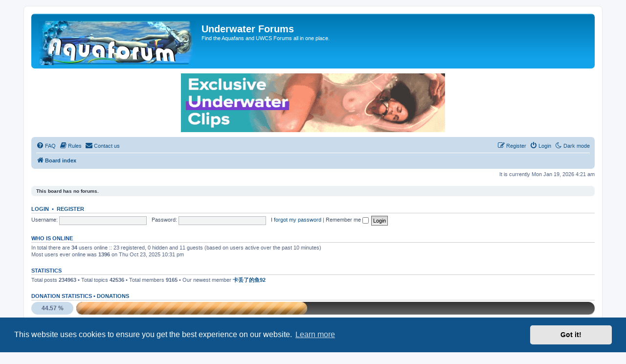

--- FILE ---
content_type: text/html; charset=UTF-8
request_url: https://www.underwaterclipsource.net/forum/index.php?sid=28b7191537c100dde9ae09e6d7057562
body_size: 16259
content:
<!DOCTYPE html>
<html dir="ltr" lang="en-gb">
<head>
<meta charset="utf-8" />
<meta http-equiv="X-UA-Compatible" content="IE=edge">
<meta name="viewport" content="width=device-width, initial-scale=1" />

<title>Underwater Forums - Index page</title>


	<link rel="canonical" href="https://www.underwaterclipsource.net/forum/">

<!--
	phpBB style name: prosilver
	Based on style:   prosilver (this is the default phpBB3 style)
	Original author:  Tom Beddard ( http://www.subBlue.com/ )
	Modified by:
-->

<link href="./assets/css/font-awesome.min.css?assets_version=615" rel="stylesheet">
<link href="./styles/prosilver/theme/stylesheet.css?assets_version=615" rel="stylesheet">
<link href="./styles/prosilver/theme/en/stylesheet.css?assets_version=615" rel="stylesheet">



	<link href="./assets/cookieconsent/cookieconsent.min.css?assets_version=615" rel="stylesheet">

<!--[if lte IE 9]>
	<link href="./styles/prosilver/theme/tweaks.css?assets_version=615" rel="stylesheet">
<![endif]-->

<script>
	var cookie_darkmode_name = 'phpbb332_uwcs_darkmode';

	document.documentElement.classList.add('lightmode')
</script>
<style type="text/css">
    .mention {
        color: #ff0000;
    }
</style>
<link href="./ext/aurelienazerty/darkmode/styles/all/theme/darkmode.css?assets_version=615" rel="stylesheet" media="screen">
<link href="./ext/dmzx/filedownload/styles/prosilver/theme/filedownload.css?assets_version=615" rel="stylesheet" media="screen">
<link href="./ext/dmzx/mchat/styles/prosilver/theme/mchat.css?assets_version=615" rel="stylesheet" media="screen">
<link href="./ext/paul999/mention/styles/all/theme/mention.css?assets_version=615" rel="stylesheet" media="screen">
<link href="./ext/phpbb/boardrules/styles/prosilver/theme/boardrules_common.css?assets_version=615" rel="stylesheet" media="screen">
<link href="./ext/phpbb/collapsiblecategories/styles/all/theme/collapsiblecategories.css?assets_version=615" rel="stylesheet" media="screen">
<link href="./ext/rmcgirr83/contactadmin/styles/prosilver/theme/imageset.css?assets_version=615" rel="stylesheet" media="screen">
<link href="./ext/rmcgirr83/elonw/styles/all/theme/elonw.css?assets_version=615" rel="stylesheet" media="screen">
<link href="./ext/skouat/ppde/styles/all/theme/donation.css?assets_version=615" rel="stylesheet" media="screen">
<link href="./ext/vse/abbc3/styles/all/theme/abbc3_common.min.css?assets_version=615" rel="stylesheet" media="screen">
<link href="./ext/phpbb/ads/styles/all/theme/phpbbads.css?assets_version=615" rel="stylesheet" media="screen">
<link href="./ext/vse/lightbox/styles/all/template/lightbox/css/lightbox.min.css?assets_version=615" rel="stylesheet" media="screen">


						<style>
	.site_logo {
		background-image: url("https://www.underwaterclipsource.net/forum/styles/prosilver/theme/images/site_logo.gif");		width: 320px;		height: 90px;		background-size: contain;
	}
</style>


	<style>
		@media (min-width: 900px) {
			.signature img.postimage,			.content img.postimage,
			.attachbox img.postimage {
				max-height: 400px !important;
				max-width: 400px !important;
			}
		}
	</style>

</head>
<body id="phpbb" class="nojs notouch section-index ltr ">




<div id="wrap" class="wrap">
	<a id="top" class="top-anchor" accesskey="t"></a>
	<div id="page-header">
		<div class="headerbar" role="banner">
					<div class="inner">

			<div id="site-description" class="site-description">
		<a id="logo" class="logo" href="./index.php?sid=892174309b690c360209c2e133ff0e1b" title="Board index">
					<span class="site_logo"></span>
				</a>
				<h1>Underwater Forums</h1>
				<p>Find the Aquafans and UWCS Forums all in one place.</p>
				<p class="skiplink"><a href="#start_here">Skip to content</a></p>
			</div>

									
			</div>
					</div>
			<div class="phpbb-ads-center" style="margin: 10px 0;" data-phpbb-ads-id="10">
		<div class="ad_banner">
<a href="https://l.clips4sale.com/category/123/underwater-fetish?a=283&o=12"><img src="https://underwaterclipsource.net/Banner/c4s/540x120_underwater_4.gif"alt="C4S" width="100%"></a>
</picture>
</div>
	</div>
		<div class="navbar" role="navigation">
	<div class="inner">

	<ul id="nav-main" class="nav-main linklist" role="menubar">

		<li id="quick-links" class="quick-links dropdown-container responsive-menu hidden" data-skip-responsive="true">
			<a href="#" class="dropdown-trigger">
				<i class="icon fa-bars fa-fw" aria-hidden="true"></i><span>Quick links</span>
			</a>
			<div class="dropdown">
				<div class="pointer"><div class="pointer-inner"></div></div>
				<ul class="dropdown-contents" role="menu">
					
					
										<li class="separator"></li>

									</ul>
			</div>
		</li>

		<li data-last-responsive="true" class="rightside" style="display: none;" id="callLight">
	<a href="javascript:void(0);" onclick="darkmode(false)">
		<i class="icon fa-lightbulb-o fa-fw" aria-hidden="true"></i><span>Light mode</span>
	</a>
</li>
<li data-last-responsive="true" class="rightside" style="" id="callDark">
	<a href="javascript:void(0);" onclick="darkmode(true)">
		<i class="icon fa-moon-o fa-fw" aria-hidden="true"></i><span>Dark mode</span>
	</a>
</li>		<li data-skip-responsive="true">
			<a href="/forum/app.php/help/faq?sid=892174309b690c360209c2e133ff0e1b" rel="help" title="Frequently Asked Questions" role="menuitem">
				<i class="icon fa-question-circle fa-fw" aria-hidden="true"></i><span>FAQ</span>
			</a>
		</li>
			<li data-last-responsive="true">
		<a href="/forum/app.php/rules?sid=892174309b690c360209c2e133ff0e1b" rel="help" title="View the Rules of this Board" role="menuitem">
			<i class="icon fa-book fa-fw" aria-hidden="true"></i><span>Rules</span>
		</a>
	</li>
	<li class="" data-last-responsive="true">
		<a href="/forum/app.php/contactadmin?sid=892174309b690c360209c2e133ff0e1b" role="menuitem">
			<i class="icon fa-envelope fa-fw" aria-hidden="true"></i><span>Contact us</span>
		</a>
	</li>
				
			<li class="rightside"  data-skip-responsive="true">
			<a href="./ucp.php?mode=login&amp;redirect=index.php&amp;sid=892174309b690c360209c2e133ff0e1b" title="Login" accesskey="x" role="menuitem">
				<i class="icon fa-power-off fa-fw" aria-hidden="true"></i><span>Login</span>
			</a>
		</li>
					<li class="rightside" data-skip-responsive="true">
				<a href="./ucp.php?mode=register&amp;sid=892174309b690c360209c2e133ff0e1b" role="menuitem">
					<i class="icon fa-pencil-square-o  fa-fw" aria-hidden="true"></i><span>Register</span>
				</a>
			</li>
						</ul>

	<ul id="nav-breadcrumbs" class="nav-breadcrumbs linklist navlinks" role="menubar">
				
		
		<li class="breadcrumbs" itemscope itemtype="https://schema.org/BreadcrumbList">

			
							<span class="crumb" itemtype="https://schema.org/ListItem" itemprop="itemListElement" itemscope><a itemprop="item" href="./index.php?sid=892174309b690c360209c2e133ff0e1b" accesskey="h" data-navbar-reference="index"><i class="icon fa-home fa-fw"></i><span itemprop="name">Board index</span></a><meta itemprop="position" content="1" /></span>

			
					</li>

		
			</ul>

	</div>
</div>
	</div>

	
	<a id="start_here" class="anchor"></a>
	<div id="page-body" class="page-body" role="main">
		
			<script>
		var u_phpbb_ads_click = '\/forum\/app.php\/adsclick\/0';
	</script>
		<div id="phpbb-aJHwDeoSqLhW" class="rules" style="display: none;">
		<div class="inner">
			<strong>Ad blocker detected:</strong> Our website is made possible by displaying online advertisements to our visitors. Please consider supporting us by disabling your ad blocker on our website.
		</div>
	</div>

<p class="right responsive-center time">It is currently Mon Jan 19, 2026 4:21 am</p>



	<div class="panel">
		<div class="inner">
		<strong>This board has no forums.</strong>
		</div>
	</div>


	<form method="post" action="./ucp.php?mode=login&amp;sid=892174309b690c360209c2e133ff0e1b" class="headerspace">
	<h3><a href="./ucp.php?mode=login&amp;redirect=index.php&amp;sid=892174309b690c360209c2e133ff0e1b">Login</a>&nbsp; &bull; &nbsp;<a href="./ucp.php?mode=register&amp;sid=892174309b690c360209c2e133ff0e1b">Register</a></h3>
		<fieldset class="quick-login">
			<label for="username"><span>Username:</span> <input type="text" tabindex="1" name="username" id="username" size="10" class="inputbox" title="Username" autocomplete="username" /></label>
			<label for="password"><span>Password:</span> <input type="password" tabindex="2" name="password" id="password" size="10" class="inputbox" title="Password" autocomplete="current-password" /></label>
							<a href="/forum/app.php/user/forgot_password?sid=892174309b690c360209c2e133ff0e1b">I forgot my password</a>
										<span class="responsive-hide">|</span> <label for="autologin">Remember me <input type="checkbox" tabindex="4" name="autologin" id="autologin" /></label>
						<input type="submit" tabindex="5" name="login" value="Login" class="button2" />
			<input type="hidden" name="redirect" value="./index.php?sid=892174309b690c360209c2e133ff0e1b" />
<input type="hidden" name="creation_time" value="1768796482" />
<input type="hidden" name="form_token" value="7e773bc7c93bf3ebb8460425adc3b25b6a0b6c4f" />

			
		</fieldset>
	</form>


	<div class="stat-block online-list">
		<h3>Who is online</h3>		<p>
						In total there are <strong>34</strong> users online :: 23 registered, 0 hidden and 11 guests (based on users active over the past 10 minutes)<br />Most users ever online was <strong>1396</strong> on Thu Oct 23, 2025 10:31 pm<br /> 
								</p>
	</div>



	<div class="stat-block statistics">
		<h3>Statistics</h3>
		<p>
						Total posts <strong>234963</strong> &bull; Total topics <strong>42536</strong> &bull; Total members <strong>9165</strong> &bull; Our newest member <strong><a href="./memberlist.php?mode=viewprofile&amp;u=30474&amp;sid=892174309b690c360209c2e133ff0e1b" class="username">卡丢了的鱼92</a></strong>
					</p>
	</div>

<h3>Donation statistics &bull; <a href="/forum/app.php/donate?sid=892174309b690c360209c2e133ff0e1b">Donations</a></h3>

<div class="progress">
	<div class="progress-value bg3">44.57 %</div>
	<div class="progress-grey">
		<div class="prog-color fifty" style="width: 44.57%;"></div>
	</div>
</div>

<p class="donation_stats">
		We received <strong>US$1,845.00</strong> in donations.<br>			Our goal is to raise <strong>US$4,140.00</strong>.<br>
	
	</p>

<div class="progress">
	<div class="progress-value bg3">18.59 %</div>
	<div class="progress-grey">
		<div class="prog-color ten-reverse" style="width: 18.59%;"></div>
	</div>
</div>

<p class="donation_stats">
	
		We used <strong>US$343.00</strong> out of a total of <strong>US$1,845.00</strong> received in donations.
	</p>

			</div>


<div id="page-footer" class="page-footer" role="contentinfo">
	<div class="navbar" role="navigation">
	<div class="inner">

	<ul id="nav-footer" class="nav-footer linklist" role="menubar">
		<li class="breadcrumbs">
									<span class="crumb"><a href="./index.php?sid=892174309b690c360209c2e133ff0e1b" data-navbar-reference="index"><i class="icon fa-home fa-fw" aria-hidden="true"></i><span>Board index</span></a></span>					</li>
		
				<li class="rightside">All times are <span title="Europe/London">UTC</span></li>
							<li class="rightside">
				<a href="/forum/app.php/user/delete_cookies?sid=892174309b690c360209c2e133ff0e1b" data-ajax="true" data-refresh="true" role="menuitem">
					<i class="icon fa-trash fa-fw" aria-hidden="true"></i><span>Delete cookies</span>
				</a>
			</li>
												<li class="rightside" data-last-responsive="true">
		<a href="/forum/app.php/contactadmin?sid=892174309b690c360209c2e133ff0e1b" role="menuitem">
			<i class="icon fa-envelope fa-fw" aria-hidden="true"></i><span>Contact us</span>
		</a>
	</li>
			</ul>

	</div>
</div>

	<div class="copyright">
		<strong class="text-strong">© Copyright Underwater Forums</strong>!<br><br>
		<p class="footer-row">
			<span class="footer-copyright">Powered by <a href="https://www.phpbb.com/">phpBB</a>&reg; Forum Software &copy; phpBB Limited</span>
		</p>
						<p class="footer-row" role="menu">
			<a class="footer-link" href="./ucp.php?mode=privacy&amp;sid=892174309b690c360209c2e133ff0e1b" title="Privacy" role="menuitem">
				<span class="footer-link-text">Privacy</span>
			</a>
			|
			<a class="footer-link" href="./ucp.php?mode=terms&amp;sid=892174309b690c360209c2e133ff0e1b" title="Terms" role="menuitem">
				<span class="footer-link-text">Terms</span>
			</a>
		</p>
					</div>

	<div id="darkenwrapper" class="darkenwrapper" data-ajax-error-title="AJAX error" data-ajax-error-text="Something went wrong when processing your request." data-ajax-error-text-abort="User aborted request." data-ajax-error-text-timeout="Your request timed out; please try again." data-ajax-error-text-parsererror="Something went wrong with the request and the server returned an invalid reply.">
		<div id="darken" class="darken">&nbsp;</div>
	</div>

	<div id="phpbb_alert" class="phpbb_alert" data-l-err="Error" data-l-timeout-processing-req="Request timed out.">
		<a href="#" class="alert_close">
			<i class="icon fa-times-circle fa-fw" aria-hidden="true"></i>
		</a>
		<h3 class="alert_title">&nbsp;</h3><p class="alert_text"></p>
	</div>
	<div id="phpbb_confirm" class="phpbb_alert">
		<a href="#" class="alert_close">
			<i class="icon fa-times-circle fa-fw" aria-hidden="true"></i>
		</a>
		<div class="alert_text"></div>
	</div>
</div>

</div>

<div>
	<a id="bottom" class="anchor" accesskey="z"></a>
	</div>

<script src="./assets/javascript/jquery-3.7.1.min.js?assets_version=615"></script>
<script src="./assets/javascript/core.js?assets_version=615"></script>

	<script src="./assets/cookieconsent/cookieconsent.min.js?assets_version=615"></script>
	<script>
		if (typeof window.cookieconsent === "object") {
			window.addEventListener("load", function(){
				window.cookieconsent.initialise({
					"palette": {
						"popup": {
							"background": "#0F538A"
						},
						"button": {
							"background": "#E5E5E5"
						}
					},
					"theme": "classic",
					"content": {
						"message": "This\u0020website\u0020uses\u0020cookies\u0020to\u0020ensure\u0020you\u0020get\u0020the\u0020best\u0020experience\u0020on\u0020our\u0020website.",
						"dismiss": "Got\u0020it\u0021",
						"link": "Learn\u0020more",
						"href": "./ucp.php?mode=privacy&amp;sid=892174309b690c360209c2e133ff0e1b"
					}
				});
			});
		}
	</script>


	<script>
		(function($) {
			'use strict';

			$(window).on('load', function() {
				$.get('\/forum\/app.php\/adsview\/10');
			});
		})(jQuery);
	</script>

	<script>
		var elonw_title = "Opens\u0020in\u0020new\u0020window";
</script>
											<script>
		var vseLightbox = {};
		vseLightbox.resizeHeight = 400;
		vseLightbox.resizeWidth = 400;
		vseLightbox.lightboxGal = 2;
		vseLightbox.lightboxSig = 1;
		vseLightbox.imageTitles = 0;
		vseLightbox.lightboxAll = 1;
		vseLightbox.downloadFile = 'download/file.php';
	</script>

<script src="./ext/phpbb/collapsiblecategories/styles/all/template/js/collapsiblecategories.js?assets_version=615"></script>
<script src="./ext/phpbb/ads/styles/all/template/js/clicks.js?assets_version=615"></script>
<script src="./styles/prosilver/template/forum_fn.js?assets_version=615"></script>
<script src="./styles/prosilver/template/ajax.js?assets_version=615"></script>
<script src="./ext/phpbb/ads/styles/all/template/js/bundle.umd.js?assets_version=615"></script>
<script src="./ext/rmcgirr83/elonw/styles/all/template/js/elonw.js?assets_version=615"></script>
<script src="./ext/vse/abbc3/styles/all/template/js/abbc3.min.js?assets_version=615"></script>
<script src="./ext/vse/lightbox/styles/all/template/js/resizer.js?assets_version=615"></script>
<script src="./ext/vse/lightbox/styles/all/template/lightbox/js/lightbox.min.js?assets_version=615"></script>
<script src="./ext/aurelienazerty/darkmode/styles/all/theme/darkmode.js?assets_version=615"></script>





<script>
	justDetectAdblock.detectAnyAdblocker().then(function(detected) {
		if (detected) {
			document.getElementById('phpbb-aJHwDeoSqLhW').style.display='block';
					}
	});
</script>
<script>
	lightbox.option({
		'albumLabel': 'Image\u0020\u00251\u0020of\u0020\u00252'
	});
</script>

</body>
</html>
